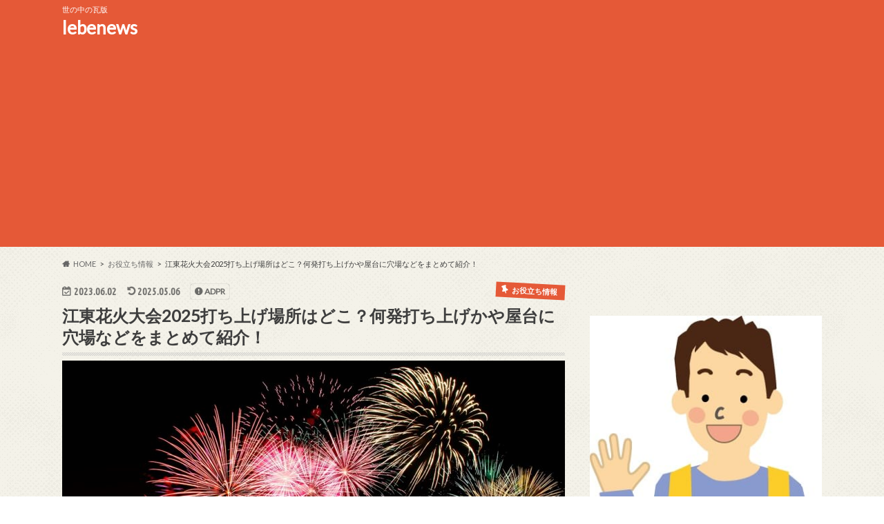

--- FILE ---
content_type: text/html; charset=UTF-8
request_url: https://leberan.jp/koutouhanabitaikaiutiagebasyo/
body_size: 21265
content:
<!doctype html>
<html dir="ltr" lang="ja" prefix="og: https://ogp.me/ns#">

<head>
<meta charset="utf-8">
<meta http-equiv="X-UA-Compatible" content="IE=edge">
<title>江東花火大会2025打ち上げ場所はどこ？何発打ち上げかや屋台に穴場などをまとめて紹介！ - lebenews</title>
<meta name="HandheldFriendly" content="True">
<meta name="MobileOptimized" content="320">
<meta name="viewport" content="width=device-width, initial-scale=1.0, minimum-scale=1.0, maximum-scale=1.0, user-scalable=no">


<link rel="pingback" href="https://leberan.jp/xmlrpc.php">

<!--[if IE]>
<![endif]-->




		<!-- All in One SEO 4.9.3 - aioseo.com -->
	<meta name="description" content="スポンサーリンク 江東花火大会は東京都江東区で行われる大人気のイベントです。 2023年からは有" />
	<meta name="robots" content="max-image-preview:large" />
	<meta name="author" content="torendbroger"/>
	<link rel="canonical" href="https://leberan.jp/koutouhanabitaikaiutiagebasyo/" />
	<meta name="generator" content="All in One SEO (AIOSEO) 4.9.3" />

		<!-- Global site tag (gtag.js) - Google Analytics -->
<script async src="https://www.googletagmanager.com/gtag/js?id=UA-142187762-2"></script>
<script>
  window.dataLayer = window.dataLayer || [];
  function gtag(){dataLayer.push(arguments);}
  gtag('js', new Date());

  gtag('config', 'UA-142187762-2');
</script>
		<meta property="og:locale" content="ja_JP" />
		<meta property="og:site_name" content="lebenews - 世の中の瓦版" />
		<meta property="og:type" content="article" />
		<meta property="og:title" content="江東花火大会2025打ち上げ場所はどこ？何発打ち上げかや屋台に穴場などをまとめて紹介！ - lebenews" />
		<meta property="og:description" content="スポンサーリンク 江東花火大会は東京都江東区で行われる大人気のイベントです。 2023年からは有" />
		<meta property="og:url" content="https://leberan.jp/koutouhanabitaikaiutiagebasyo/" />
		<meta property="article:published_time" content="2023-06-02T13:54:12+00:00" />
		<meta property="article:modified_time" content="2025-05-06T09:01:33+00:00" />
		<meta name="twitter:card" content="summary" />
		<meta name="twitter:title" content="江東花火大会2025打ち上げ場所はどこ？何発打ち上げかや屋台に穴場などをまとめて紹介！ - lebenews" />
		<meta name="twitter:description" content="スポンサーリンク 江東花火大会は東京都江東区で行われる大人気のイベントです。 2023年からは有" />
		<script type="application/ld+json" class="aioseo-schema">
			{"@context":"https:\/\/schema.org","@graph":[{"@type":"BlogPosting","@id":"https:\/\/leberan.jp\/koutouhanabitaikaiutiagebasyo\/#blogposting","name":"\u6c5f\u6771\u82b1\u706b\u5927\u4f1a2025\u6253\u3061\u4e0a\u3052\u5834\u6240\u306f\u3069\u3053\uff1f\u4f55\u767a\u6253\u3061\u4e0a\u3052\u304b\u3084\u5c4b\u53f0\u306b\u7a74\u5834\u306a\u3069\u3092\u307e\u3068\u3081\u3066\u7d39\u4ecb\uff01 - lebenews","headline":"\u6c5f\u6771\u82b1\u706b\u5927\u4f1a2025\u6253\u3061\u4e0a\u3052\u5834\u6240\u306f\u3069\u3053\uff1f\u4f55\u767a\u6253\u3061\u4e0a\u3052\u304b\u3084\u5c4b\u53f0\u306b\u7a74\u5834\u306a\u3069\u3092\u307e\u3068\u3081\u3066\u7d39\u4ecb\uff01","author":{"@id":"https:\/\/leberan.jp\/author\/torendbroger\/#author"},"publisher":{"@id":"https:\/\/leberan.jp\/#organization"},"image":{"@type":"ImageObject","url":"https:\/\/leberan.jp\/wp-content\/uploads\/2023\/05\/\u82b1\u706b-e1685166402872.jpg","width":600,"height":400},"datePublished":"2023-06-02T22:54:12+09:00","dateModified":"2025-05-06T18:01:33+09:00","inLanguage":"ja","mainEntityOfPage":{"@id":"https:\/\/leberan.jp\/koutouhanabitaikaiutiagebasyo\/#webpage"},"isPartOf":{"@id":"https:\/\/leberan.jp\/koutouhanabitaikaiutiagebasyo\/#webpage"},"articleSection":"\u304a\u5f79\u7acb\u3061\u60c5\u5831"},{"@type":"BreadcrumbList","@id":"https:\/\/leberan.jp\/koutouhanabitaikaiutiagebasyo\/#breadcrumblist","itemListElement":[{"@type":"ListItem","@id":"https:\/\/leberan.jp#listItem","position":1,"name":"\u30db\u30fc\u30e0","item":"https:\/\/leberan.jp","nextItem":{"@type":"ListItem","@id":"https:\/\/leberan.jp\/category\/useful-information\/#listItem","name":"\u304a\u5f79\u7acb\u3061\u60c5\u5831"}},{"@type":"ListItem","@id":"https:\/\/leberan.jp\/category\/useful-information\/#listItem","position":2,"name":"\u304a\u5f79\u7acb\u3061\u60c5\u5831","item":"https:\/\/leberan.jp\/category\/useful-information\/","nextItem":{"@type":"ListItem","@id":"https:\/\/leberan.jp\/koutouhanabitaikaiutiagebasyo\/#listItem","name":"\u6c5f\u6771\u82b1\u706b\u5927\u4f1a2025\u6253\u3061\u4e0a\u3052\u5834\u6240\u306f\u3069\u3053\uff1f\u4f55\u767a\u6253\u3061\u4e0a\u3052\u304b\u3084\u5c4b\u53f0\u306b\u7a74\u5834\u306a\u3069\u3092\u307e\u3068\u3081\u3066\u7d39\u4ecb\uff01"},"previousItem":{"@type":"ListItem","@id":"https:\/\/leberan.jp#listItem","name":"\u30db\u30fc\u30e0"}},{"@type":"ListItem","@id":"https:\/\/leberan.jp\/koutouhanabitaikaiutiagebasyo\/#listItem","position":3,"name":"\u6c5f\u6771\u82b1\u706b\u5927\u4f1a2025\u6253\u3061\u4e0a\u3052\u5834\u6240\u306f\u3069\u3053\uff1f\u4f55\u767a\u6253\u3061\u4e0a\u3052\u304b\u3084\u5c4b\u53f0\u306b\u7a74\u5834\u306a\u3069\u3092\u307e\u3068\u3081\u3066\u7d39\u4ecb\uff01","previousItem":{"@type":"ListItem","@id":"https:\/\/leberan.jp\/category\/useful-information\/#listItem","name":"\u304a\u5f79\u7acb\u3061\u60c5\u5831"}}]},{"@type":"Organization","@id":"https:\/\/leberan.jp\/#organization","name":"\u30c8\u30ec\u30f3\u30c9\u30d7\u30ed\u30d5\u30a1\u30a4\u30ea\u30f3\u30b0","description":"\u4e16\u306e\u4e2d\u306e\u74e6\u7248","url":"https:\/\/leberan.jp\/"},{"@type":"Person","@id":"https:\/\/leberan.jp\/author\/torendbroger\/#author","url":"https:\/\/leberan.jp\/author\/torendbroger\/","name":"torendbroger","image":{"@type":"ImageObject","@id":"https:\/\/leberan.jp\/koutouhanabitaikaiutiagebasyo\/#authorImage","url":"https:\/\/secure.gravatar.com\/avatar\/7e4a7ab43dae373323a2e6e5a6d20098f40788a04d29d5f056b841bc2d7a3204?s=96&d=mm&r=g","width":96,"height":96,"caption":"torendbroger"}},{"@type":"WebPage","@id":"https:\/\/leberan.jp\/koutouhanabitaikaiutiagebasyo\/#webpage","url":"https:\/\/leberan.jp\/koutouhanabitaikaiutiagebasyo\/","name":"\u6c5f\u6771\u82b1\u706b\u5927\u4f1a2025\u6253\u3061\u4e0a\u3052\u5834\u6240\u306f\u3069\u3053\uff1f\u4f55\u767a\u6253\u3061\u4e0a\u3052\u304b\u3084\u5c4b\u53f0\u306b\u7a74\u5834\u306a\u3069\u3092\u307e\u3068\u3081\u3066\u7d39\u4ecb\uff01 - lebenews","description":"\u30b9\u30dd\u30f3\u30b5\u30fc\u30ea\u30f3\u30af \u6c5f\u6771\u82b1\u706b\u5927\u4f1a\u306f\u6771\u4eac\u90fd\u6c5f\u6771\u533a\u3067\u884c\u308f\u308c\u308b\u5927\u4eba\u6c17\u306e\u30a4\u30d9\u30f3\u30c8\u3067\u3059\u3002 2023\u5e74\u304b\u3089\u306f\u6709","inLanguage":"ja","isPartOf":{"@id":"https:\/\/leberan.jp\/#website"},"breadcrumb":{"@id":"https:\/\/leberan.jp\/koutouhanabitaikaiutiagebasyo\/#breadcrumblist"},"author":{"@id":"https:\/\/leberan.jp\/author\/torendbroger\/#author"},"creator":{"@id":"https:\/\/leberan.jp\/author\/torendbroger\/#author"},"image":{"@type":"ImageObject","url":"https:\/\/leberan.jp\/wp-content\/uploads\/2023\/05\/\u82b1\u706b-e1685166402872.jpg","@id":"https:\/\/leberan.jp\/koutouhanabitaikaiutiagebasyo\/#mainImage","width":600,"height":400},"primaryImageOfPage":{"@id":"https:\/\/leberan.jp\/koutouhanabitaikaiutiagebasyo\/#mainImage"},"datePublished":"2023-06-02T22:54:12+09:00","dateModified":"2025-05-06T18:01:33+09:00"},{"@type":"WebSite","@id":"https:\/\/leberan.jp\/#website","url":"https:\/\/leberan.jp\/","name":"lebenews","description":"\u4e16\u306e\u4e2d\u306e\u74e6\u7248","inLanguage":"ja","publisher":{"@id":"https:\/\/leberan.jp\/#organization"}}]}
		</script>
		<!-- All in One SEO -->

<link rel='dns-prefetch' href='//ajax.googleapis.com' />
<link rel='dns-prefetch' href='//fonts.googleapis.com' />
<link rel='dns-prefetch' href='//maxcdn.bootstrapcdn.com' />
<link rel="alternate" type="application/rss+xml" title="lebenews &raquo; フィード" href="https://leberan.jp/feed/" />
<link rel="alternate" type="application/rss+xml" title="lebenews &raquo; コメントフィード" href="https://leberan.jp/comments/feed/" />
<link rel="alternate" type="application/rss+xml" title="lebenews &raquo; 江東花火大会2025打ち上げ場所はどこ？何発打ち上げかや屋台に穴場などをまとめて紹介！ のコメントのフィード" href="https://leberan.jp/koutouhanabitaikaiutiagebasyo/feed/" />
<link rel="alternate" title="oEmbed (JSON)" type="application/json+oembed" href="https://leberan.jp/wp-json/oembed/1.0/embed?url=https%3A%2F%2Fleberan.jp%2Fkoutouhanabitaikaiutiagebasyo%2F" />
<link rel="alternate" title="oEmbed (XML)" type="text/xml+oembed" href="https://leberan.jp/wp-json/oembed/1.0/embed?url=https%3A%2F%2Fleberan.jp%2Fkoutouhanabitaikaiutiagebasyo%2F&#038;format=xml" />
<style id='wp-img-auto-sizes-contain-inline-css' type='text/css'>
img:is([sizes=auto i],[sizes^="auto," i]){contain-intrinsic-size:3000px 1500px}
/*# sourceURL=wp-img-auto-sizes-contain-inline-css */
</style>
<style id='wp-emoji-styles-inline-css' type='text/css'>

	img.wp-smiley, img.emoji {
		display: inline !important;
		border: none !important;
		box-shadow: none !important;
		height: 1em !important;
		width: 1em !important;
		margin: 0 0.07em !important;
		vertical-align: -0.1em !important;
		background: none !important;
		padding: 0 !important;
	}
/*# sourceURL=wp-emoji-styles-inline-css */
</style>
<style id='wp-block-library-inline-css' type='text/css'>
:root{--wp-block-synced-color:#7a00df;--wp-block-synced-color--rgb:122,0,223;--wp-bound-block-color:var(--wp-block-synced-color);--wp-editor-canvas-background:#ddd;--wp-admin-theme-color:#007cba;--wp-admin-theme-color--rgb:0,124,186;--wp-admin-theme-color-darker-10:#006ba1;--wp-admin-theme-color-darker-10--rgb:0,107,160.5;--wp-admin-theme-color-darker-20:#005a87;--wp-admin-theme-color-darker-20--rgb:0,90,135;--wp-admin-border-width-focus:2px}@media (min-resolution:192dpi){:root{--wp-admin-border-width-focus:1.5px}}.wp-element-button{cursor:pointer}:root .has-very-light-gray-background-color{background-color:#eee}:root .has-very-dark-gray-background-color{background-color:#313131}:root .has-very-light-gray-color{color:#eee}:root .has-very-dark-gray-color{color:#313131}:root .has-vivid-green-cyan-to-vivid-cyan-blue-gradient-background{background:linear-gradient(135deg,#00d084,#0693e3)}:root .has-purple-crush-gradient-background{background:linear-gradient(135deg,#34e2e4,#4721fb 50%,#ab1dfe)}:root .has-hazy-dawn-gradient-background{background:linear-gradient(135deg,#faaca8,#dad0ec)}:root .has-subdued-olive-gradient-background{background:linear-gradient(135deg,#fafae1,#67a671)}:root .has-atomic-cream-gradient-background{background:linear-gradient(135deg,#fdd79a,#004a59)}:root .has-nightshade-gradient-background{background:linear-gradient(135deg,#330968,#31cdcf)}:root .has-midnight-gradient-background{background:linear-gradient(135deg,#020381,#2874fc)}:root{--wp--preset--font-size--normal:16px;--wp--preset--font-size--huge:42px}.has-regular-font-size{font-size:1em}.has-larger-font-size{font-size:2.625em}.has-normal-font-size{font-size:var(--wp--preset--font-size--normal)}.has-huge-font-size{font-size:var(--wp--preset--font-size--huge)}.has-text-align-center{text-align:center}.has-text-align-left{text-align:left}.has-text-align-right{text-align:right}.has-fit-text{white-space:nowrap!important}#end-resizable-editor-section{display:none}.aligncenter{clear:both}.items-justified-left{justify-content:flex-start}.items-justified-center{justify-content:center}.items-justified-right{justify-content:flex-end}.items-justified-space-between{justify-content:space-between}.screen-reader-text{border:0;clip-path:inset(50%);height:1px;margin:-1px;overflow:hidden;padding:0;position:absolute;width:1px;word-wrap:normal!important}.screen-reader-text:focus{background-color:#ddd;clip-path:none;color:#444;display:block;font-size:1em;height:auto;left:5px;line-height:normal;padding:15px 23px 14px;text-decoration:none;top:5px;width:auto;z-index:100000}html :where(.has-border-color){border-style:solid}html :where([style*=border-top-color]){border-top-style:solid}html :where([style*=border-right-color]){border-right-style:solid}html :where([style*=border-bottom-color]){border-bottom-style:solid}html :where([style*=border-left-color]){border-left-style:solid}html :where([style*=border-width]){border-style:solid}html :where([style*=border-top-width]){border-top-style:solid}html :where([style*=border-right-width]){border-right-style:solid}html :where([style*=border-bottom-width]){border-bottom-style:solid}html :where([style*=border-left-width]){border-left-style:solid}html :where(img[class*=wp-image-]){height:auto;max-width:100%}:where(figure){margin:0 0 1em}html :where(.is-position-sticky){--wp-admin--admin-bar--position-offset:var(--wp-admin--admin-bar--height,0px)}@media screen and (max-width:600px){html :where(.is-position-sticky){--wp-admin--admin-bar--position-offset:0px}}

/*# sourceURL=wp-block-library-inline-css */
</style><style id='global-styles-inline-css' type='text/css'>
:root{--wp--preset--aspect-ratio--square: 1;--wp--preset--aspect-ratio--4-3: 4/3;--wp--preset--aspect-ratio--3-4: 3/4;--wp--preset--aspect-ratio--3-2: 3/2;--wp--preset--aspect-ratio--2-3: 2/3;--wp--preset--aspect-ratio--16-9: 16/9;--wp--preset--aspect-ratio--9-16: 9/16;--wp--preset--color--black: #000000;--wp--preset--color--cyan-bluish-gray: #abb8c3;--wp--preset--color--white: #ffffff;--wp--preset--color--pale-pink: #f78da7;--wp--preset--color--vivid-red: #cf2e2e;--wp--preset--color--luminous-vivid-orange: #ff6900;--wp--preset--color--luminous-vivid-amber: #fcb900;--wp--preset--color--light-green-cyan: #7bdcb5;--wp--preset--color--vivid-green-cyan: #00d084;--wp--preset--color--pale-cyan-blue: #8ed1fc;--wp--preset--color--vivid-cyan-blue: #0693e3;--wp--preset--color--vivid-purple: #9b51e0;--wp--preset--gradient--vivid-cyan-blue-to-vivid-purple: linear-gradient(135deg,rgb(6,147,227) 0%,rgb(155,81,224) 100%);--wp--preset--gradient--light-green-cyan-to-vivid-green-cyan: linear-gradient(135deg,rgb(122,220,180) 0%,rgb(0,208,130) 100%);--wp--preset--gradient--luminous-vivid-amber-to-luminous-vivid-orange: linear-gradient(135deg,rgb(252,185,0) 0%,rgb(255,105,0) 100%);--wp--preset--gradient--luminous-vivid-orange-to-vivid-red: linear-gradient(135deg,rgb(255,105,0) 0%,rgb(207,46,46) 100%);--wp--preset--gradient--very-light-gray-to-cyan-bluish-gray: linear-gradient(135deg,rgb(238,238,238) 0%,rgb(169,184,195) 100%);--wp--preset--gradient--cool-to-warm-spectrum: linear-gradient(135deg,rgb(74,234,220) 0%,rgb(151,120,209) 20%,rgb(207,42,186) 40%,rgb(238,44,130) 60%,rgb(251,105,98) 80%,rgb(254,248,76) 100%);--wp--preset--gradient--blush-light-purple: linear-gradient(135deg,rgb(255,206,236) 0%,rgb(152,150,240) 100%);--wp--preset--gradient--blush-bordeaux: linear-gradient(135deg,rgb(254,205,165) 0%,rgb(254,45,45) 50%,rgb(107,0,62) 100%);--wp--preset--gradient--luminous-dusk: linear-gradient(135deg,rgb(255,203,112) 0%,rgb(199,81,192) 50%,rgb(65,88,208) 100%);--wp--preset--gradient--pale-ocean: linear-gradient(135deg,rgb(255,245,203) 0%,rgb(182,227,212) 50%,rgb(51,167,181) 100%);--wp--preset--gradient--electric-grass: linear-gradient(135deg,rgb(202,248,128) 0%,rgb(113,206,126) 100%);--wp--preset--gradient--midnight: linear-gradient(135deg,rgb(2,3,129) 0%,rgb(40,116,252) 100%);--wp--preset--font-size--small: 13px;--wp--preset--font-size--medium: 20px;--wp--preset--font-size--large: 36px;--wp--preset--font-size--x-large: 42px;--wp--preset--spacing--20: 0.44rem;--wp--preset--spacing--30: 0.67rem;--wp--preset--spacing--40: 1rem;--wp--preset--spacing--50: 1.5rem;--wp--preset--spacing--60: 2.25rem;--wp--preset--spacing--70: 3.38rem;--wp--preset--spacing--80: 5.06rem;--wp--preset--shadow--natural: 6px 6px 9px rgba(0, 0, 0, 0.2);--wp--preset--shadow--deep: 12px 12px 50px rgba(0, 0, 0, 0.4);--wp--preset--shadow--sharp: 6px 6px 0px rgba(0, 0, 0, 0.2);--wp--preset--shadow--outlined: 6px 6px 0px -3px rgb(255, 255, 255), 6px 6px rgb(0, 0, 0);--wp--preset--shadow--crisp: 6px 6px 0px rgb(0, 0, 0);}:where(.is-layout-flex){gap: 0.5em;}:where(.is-layout-grid){gap: 0.5em;}body .is-layout-flex{display: flex;}.is-layout-flex{flex-wrap: wrap;align-items: center;}.is-layout-flex > :is(*, div){margin: 0;}body .is-layout-grid{display: grid;}.is-layout-grid > :is(*, div){margin: 0;}:where(.wp-block-columns.is-layout-flex){gap: 2em;}:where(.wp-block-columns.is-layout-grid){gap: 2em;}:where(.wp-block-post-template.is-layout-flex){gap: 1.25em;}:where(.wp-block-post-template.is-layout-grid){gap: 1.25em;}.has-black-color{color: var(--wp--preset--color--black) !important;}.has-cyan-bluish-gray-color{color: var(--wp--preset--color--cyan-bluish-gray) !important;}.has-white-color{color: var(--wp--preset--color--white) !important;}.has-pale-pink-color{color: var(--wp--preset--color--pale-pink) !important;}.has-vivid-red-color{color: var(--wp--preset--color--vivid-red) !important;}.has-luminous-vivid-orange-color{color: var(--wp--preset--color--luminous-vivid-orange) !important;}.has-luminous-vivid-amber-color{color: var(--wp--preset--color--luminous-vivid-amber) !important;}.has-light-green-cyan-color{color: var(--wp--preset--color--light-green-cyan) !important;}.has-vivid-green-cyan-color{color: var(--wp--preset--color--vivid-green-cyan) !important;}.has-pale-cyan-blue-color{color: var(--wp--preset--color--pale-cyan-blue) !important;}.has-vivid-cyan-blue-color{color: var(--wp--preset--color--vivid-cyan-blue) !important;}.has-vivid-purple-color{color: var(--wp--preset--color--vivid-purple) !important;}.has-black-background-color{background-color: var(--wp--preset--color--black) !important;}.has-cyan-bluish-gray-background-color{background-color: var(--wp--preset--color--cyan-bluish-gray) !important;}.has-white-background-color{background-color: var(--wp--preset--color--white) !important;}.has-pale-pink-background-color{background-color: var(--wp--preset--color--pale-pink) !important;}.has-vivid-red-background-color{background-color: var(--wp--preset--color--vivid-red) !important;}.has-luminous-vivid-orange-background-color{background-color: var(--wp--preset--color--luminous-vivid-orange) !important;}.has-luminous-vivid-amber-background-color{background-color: var(--wp--preset--color--luminous-vivid-amber) !important;}.has-light-green-cyan-background-color{background-color: var(--wp--preset--color--light-green-cyan) !important;}.has-vivid-green-cyan-background-color{background-color: var(--wp--preset--color--vivid-green-cyan) !important;}.has-pale-cyan-blue-background-color{background-color: var(--wp--preset--color--pale-cyan-blue) !important;}.has-vivid-cyan-blue-background-color{background-color: var(--wp--preset--color--vivid-cyan-blue) !important;}.has-vivid-purple-background-color{background-color: var(--wp--preset--color--vivid-purple) !important;}.has-black-border-color{border-color: var(--wp--preset--color--black) !important;}.has-cyan-bluish-gray-border-color{border-color: var(--wp--preset--color--cyan-bluish-gray) !important;}.has-white-border-color{border-color: var(--wp--preset--color--white) !important;}.has-pale-pink-border-color{border-color: var(--wp--preset--color--pale-pink) !important;}.has-vivid-red-border-color{border-color: var(--wp--preset--color--vivid-red) !important;}.has-luminous-vivid-orange-border-color{border-color: var(--wp--preset--color--luminous-vivid-orange) !important;}.has-luminous-vivid-amber-border-color{border-color: var(--wp--preset--color--luminous-vivid-amber) !important;}.has-light-green-cyan-border-color{border-color: var(--wp--preset--color--light-green-cyan) !important;}.has-vivid-green-cyan-border-color{border-color: var(--wp--preset--color--vivid-green-cyan) !important;}.has-pale-cyan-blue-border-color{border-color: var(--wp--preset--color--pale-cyan-blue) !important;}.has-vivid-cyan-blue-border-color{border-color: var(--wp--preset--color--vivid-cyan-blue) !important;}.has-vivid-purple-border-color{border-color: var(--wp--preset--color--vivid-purple) !important;}.has-vivid-cyan-blue-to-vivid-purple-gradient-background{background: var(--wp--preset--gradient--vivid-cyan-blue-to-vivid-purple) !important;}.has-light-green-cyan-to-vivid-green-cyan-gradient-background{background: var(--wp--preset--gradient--light-green-cyan-to-vivid-green-cyan) !important;}.has-luminous-vivid-amber-to-luminous-vivid-orange-gradient-background{background: var(--wp--preset--gradient--luminous-vivid-amber-to-luminous-vivid-orange) !important;}.has-luminous-vivid-orange-to-vivid-red-gradient-background{background: var(--wp--preset--gradient--luminous-vivid-orange-to-vivid-red) !important;}.has-very-light-gray-to-cyan-bluish-gray-gradient-background{background: var(--wp--preset--gradient--very-light-gray-to-cyan-bluish-gray) !important;}.has-cool-to-warm-spectrum-gradient-background{background: var(--wp--preset--gradient--cool-to-warm-spectrum) !important;}.has-blush-light-purple-gradient-background{background: var(--wp--preset--gradient--blush-light-purple) !important;}.has-blush-bordeaux-gradient-background{background: var(--wp--preset--gradient--blush-bordeaux) !important;}.has-luminous-dusk-gradient-background{background: var(--wp--preset--gradient--luminous-dusk) !important;}.has-pale-ocean-gradient-background{background: var(--wp--preset--gradient--pale-ocean) !important;}.has-electric-grass-gradient-background{background: var(--wp--preset--gradient--electric-grass) !important;}.has-midnight-gradient-background{background: var(--wp--preset--gradient--midnight) !important;}.has-small-font-size{font-size: var(--wp--preset--font-size--small) !important;}.has-medium-font-size{font-size: var(--wp--preset--font-size--medium) !important;}.has-large-font-size{font-size: var(--wp--preset--font-size--large) !important;}.has-x-large-font-size{font-size: var(--wp--preset--font-size--x-large) !important;}
/*# sourceURL=global-styles-inline-css */
</style>

<style id='classic-theme-styles-inline-css' type='text/css'>
/*! This file is auto-generated */
.wp-block-button__link{color:#fff;background-color:#32373c;border-radius:9999px;box-shadow:none;text-decoration:none;padding:calc(.667em + 2px) calc(1.333em + 2px);font-size:1.125em}.wp-block-file__button{background:#32373c;color:#fff;text-decoration:none}
/*# sourceURL=/wp-includes/css/classic-themes.min.css */
</style>
<link rel='stylesheet' id='toc-screen-css' href='https://leberan.jp/wp-content/plugins/table-of-contents-plus/screen.min.css' type='text/css' media='all' />
<link rel='stylesheet' id='style-css' href='https://leberan.jp/wp-content/themes/hummingbird/style.css' type='text/css' media='all' />
<link rel='stylesheet' id='child-style-css' href='https://leberan.jp/wp-content/themes/hummingbird_custom/style.css' type='text/css' media='all' />
<link rel='stylesheet' id='animate-css' href='https://leberan.jp/wp-content/themes/hummingbird/library/css/animate.min.css' type='text/css' media='all' />
<link rel='stylesheet' id='shortcode-css' href='https://leberan.jp/wp-content/themes/hummingbird/library/css/shortcode.css' type='text/css' media='all' />
<link rel='stylesheet' id='gf_Ubuntu-css' href='//fonts.googleapis.com/css?family=Ubuntu+Condensed' type='text/css' media='all' />
<link rel='stylesheet' id='gf_Lato-css' href='//fonts.googleapis.com/css?family=Lato' type='text/css' media='all' />
<link rel='stylesheet' id='fontawesome-css' href='//maxcdn.bootstrapcdn.com/font-awesome/4.6.0/css/font-awesome.min.css' type='text/css' media='all' />
<script type="text/javascript" src="//ajax.googleapis.com/ajax/libs/jquery/1.12.4/jquery.min.js" id="jquery-js"></script>
<link rel="https://api.w.org/" href="https://leberan.jp/wp-json/" /><link rel="alternate" title="JSON" type="application/json" href="https://leberan.jp/wp-json/wp/v2/posts/4058" /><link rel='shortlink' href='https://leberan.jp/?p=4058' />
<script>document.cookie = 'quads_browser_width='+screen.width;</script><style type="text/css">
body{color: #3E3E3E;}
a{color: #e55937;}
a:hover{color: #E69B9B;}
#main article footer .post-categories li a,#main article footer .tags a{  background: #e55937;  border:1px solid #e55937;}
#main article footer .tags a{color:#e55937; background: none;}
#main article footer .post-categories li a:hover,#main article footer .tags a:hover{ background:#E69B9B;  border-color:#E69B9B;}
input[type="text"],input[type="password"],input[type="datetime"],input[type="datetime-local"],input[type="date"],input[type="month"],input[type="time"],input[type="week"],input[type="number"],input[type="email"],input[type="url"],input[type="search"],input[type="tel"],input[type="color"],select,textarea,.field { background-color: #FFFFFF;}
/*ヘッダー*/
.header{background: #e55937; color: #ffffff;}
#logo a,.nav li a,.nav_btn{color: #ffffff;}
#logo a:hover,.nav li a:hover{color:#FFFF00;}
@media only screen and (min-width: 768px) {
.nav ul {background: #0E0E0E;}
.nav li ul.sub-menu li a{color: #BAB4B0;}
}
/*メインエリア*/
.widgettitle {background: #e55937; color:  #ffffff;}
.widget li a:after{color: #e55937!important;}
/* 投稿ページ */
.entry-content h2{background: #e55937;}
.entry-content h3{border-color: #e55937;}
.entry-content ul li:before{ background: #e55937;}
.entry-content ol li:before{ background: #e55937;}
/* カテゴリーラベル */
.post-list-card .post-list .eyecatch .cat-name,.top-post-list .post-list .eyecatch .cat-name,.byline .cat-name,.single .authorbox .author-newpost li .cat-name,.related-box li .cat-name,#top_carousel .cat-name{background: #e55937; color:  #ffffff;}
/* CTA */
.cta-inner{ background: #0E0E0E;}
/* ボタンの色 */
.btn-wrap a{background: #e55937;border: 1px solid #e55937;}
.btn-wrap a:hover{background: #E69B9B;}
.btn-wrap.simple a{border:1px solid #e55937;color:#e55937;}
.btn-wrap.simple a:hover{background:#e55937;}
.readmore a{border:1px solid #e55937;color:#e55937;}
.readmore a:hover{background:#e55937;color:#fff;}
/* サイドバー */
.widget a{text-decoration:none; color:#666666;}
.widget a:hover{color:#999999;}
/*フッター*/
#footer-top{background-color: #0E0E0E; color: #CACACA;}
.footer a,#footer-top a{color: #BAB4B0;}
#footer-top .widgettitle{color: #CACACA;}
.footer {background-color: #0E0E0E;color: #CACACA;}
.footer-links li:before{ color: #e55937;}
/* ページネーション */
.pagination a, .pagination span,.page-links a{border-color: #e55937; color: #e55937;}
.pagination .current,.pagination .current:hover,.page-links ul > li > span{background-color: #e55937; border-color: #e55937;}
.pagination a:hover, .pagination a:focus,.page-links a:hover, .page-links a:focus{background-color: #e55937; color: #fff;}
/* OTHER */
ul.wpp-list li a:before{background: #e55937;color: #ffffff;}
.blue-btn, .comment-reply-link, #submit { background-color: #e55937; }
.blue-btn:hover, .comment-reply-link:hover, #submit:hover, .blue-btn:focus, .comment-reply-link:focus, #submit:focus {background-color: #E69B9B; }
</style>
<style type="text/css" id="custom-background-css">
body.custom-background { background-image: url("https://leberan.jp/wp-content/themes/hummingbird/library/images/body_bg01.png"); background-position: left top; background-size: auto; background-repeat: repeat; background-attachment: scroll; }
</style>
	</head>

<body class="wp-singular post-template-default single single-post postid-4058 single-format-standard custom-background wp-theme-hummingbird wp-child-theme-hummingbird_custom">

<div id="container" class=" date_on">

<header class="header" role="banner">
<div id="inner-header" class="wrap cf">
<p class="site_description">世の中の瓦版</p><div id="logo" class="gf">
				<p class="h1 text"><a href="https://leberan.jp" rel="nofollow">lebenews</a></p>
	</div>

<nav id="g_nav" role="navigation">

</nav>
<button id="drawerBtn" class="nav_btn"></button>
<script type="text/javascript">
jQuery(function( $ ){
var menu = $('#g_nav'),
    menuBtn = $('#drawerBtn'),
    body = $(document.body),     
    menuWidth = menu.outerWidth();                
     
    menuBtn.on('click', function(){
    body.toggleClass('open');
        if(body.hasClass('open')){
            body.animate({'left' : menuWidth }, 300);            
            menu.animate({'left' : 0 }, 300);                    
        } else {
            menu.animate({'left' : -menuWidth }, 300);
            body.animate({'left' : 0 }, 300);            
        }             
    });
});    
</script>

</div>
</header>
<div id="breadcrumb" class="breadcrumb inner wrap cf"><ul itemscope itemtype="http://schema.org/BreadcrumbList"><li itemprop="itemListElement" itemscope itemtype="http://schema.org/ListItem" class="bc_homelink"><a itemprop="item" href="https://leberan.jp/"><span itemprop="name">HOME</span></a><meta itemprop="position" content="1" /></li><li itemprop="itemListElement" itemscope itemtype="http://schema.org/ListItem"><a itemprop="item" href="https://leberan.jp/category/useful-information/"><span itemprop="name">お役立ち情報</span></a><meta itemprop="position" content="2" /></li><li itemprop="itemListElement" itemscope itemtype="http://schema.org/ListItem" class="bc_posttitle"><span itemprop="name">江東花火大会2025打ち上げ場所はどこ？何発打ち上げかや屋台に穴場などをまとめて紹介！</span><meta itemprop="position" content="3" /></li></ul></div>
<div id="content">
<div id="inner-content" class="wrap cf">

<main id="main" class="m-all t-all d-5of7 cf" role="main">
<article id="post-4058" class="cf post-4058 post type-post status-publish format-standard has-post-thumbnail hentry category-useful-information" role="article">
<header class="article-header entry-header animated fadeInDown">
<p class="byline entry-meta vcard cf">
<time class="date gf entry-date updated">2023.06.02</time>
<time class="date gf entry-date undo updated" datetime="2025-05-06">2025.05.06</time>

<span class="cat-name cat-id-11">お役立ち情報</span><span class="writer" style="display: none;"><span class="name author"><span class="fn">torendbroger</span></span></span>
<span data-nosnippet class="pr-notation is-style-simple">ADPR</span></p>
<h1 class="entry-title single-title" itemprop="headline" rel="bookmark">江東花火大会2025打ち上げ場所はどこ？何発打ち上げかや屋台に穴場などをまとめて紹介！</h1>
<figure class="eyecatch animated fadeInUp">
<img width="728" height="485" src="https://leberan.jp/wp-content/uploads/2023/05/花火-728x485.jpg" class="attachment-single-thum size-single-thum wp-post-image" alt="" decoding="async" fetchpriority="high" srcset="https://leberan.jp/wp-content/uploads/2023/05/花火-728x485.jpg 728w, https://leberan.jp/wp-content/uploads/2023/05/花火-e1685166402872-300x200.jpg 300w, https://leberan.jp/wp-content/uploads/2023/05/花火-1024x682.jpg 1024w, https://leberan.jp/wp-content/uploads/2023/05/花火-768x512.jpg 768w, https://leberan.jp/wp-content/uploads/2023/05/花火-e1685166402872.jpg 600w" sizes="(max-width: 728px) 100vw, 728px" /></figure>
<div class="share short">
<div class="sns">
<ul class="cf">

<li class="twitter"> 
<a target="blank" href="//twitter.com/intent/tweet?url=https%3A%2F%2Fleberan.jp%2Fkoutouhanabitaikaiutiagebasyo%2F&text=%E6%B1%9F%E6%9D%B1%E8%8A%B1%E7%81%AB%E5%A4%A7%E4%BC%9A2025%E6%89%93%E3%81%A1%E4%B8%8A%E3%81%92%E5%A0%B4%E6%89%80%E3%81%AF%E3%81%A9%E3%81%93%EF%BC%9F%E4%BD%95%E7%99%BA%E6%89%93%E3%81%A1%E4%B8%8A%E3%81%92%E3%81%8B%E3%82%84%E5%B1%8B%E5%8F%B0%E3%81%AB%E7%A9%B4%E5%A0%B4%E3%81%AA%E3%81%A9%E3%82%92%E3%81%BE%E3%81%A8%E3%82%81%E3%81%A6%E7%B4%B9%E4%BB%8B%EF%BC%81&tw_p=tweetbutton" onclick="window.open(this.href, 'tweetwindow', 'width=550, height=450,personalbar=0,toolbar=0,scrollbars=1,resizable=1'); return false;"><span class="text">ポスト</span><span class="count"></span></a>
</li>

<li class="facebook">
<a href="//www.facebook.com/sharer.php?src=bm&u=https%3A%2F%2Fleberan.jp%2Fkoutouhanabitaikaiutiagebasyo%2F&t=%E6%B1%9F%E6%9D%B1%E8%8A%B1%E7%81%AB%E5%A4%A7%E4%BC%9A2025%E6%89%93%E3%81%A1%E4%B8%8A%E3%81%92%E5%A0%B4%E6%89%80%E3%81%AF%E3%81%A9%E3%81%93%EF%BC%9F%E4%BD%95%E7%99%BA%E6%89%93%E3%81%A1%E4%B8%8A%E3%81%92%E3%81%8B%E3%82%84%E5%B1%8B%E5%8F%B0%E3%81%AB%E7%A9%B4%E5%A0%B4%E3%81%AA%E3%81%A9%E3%82%92%E3%81%BE%E3%81%A8%E3%82%81%E3%81%A6%E7%B4%B9%E4%BB%8B%EF%BC%81" onclick="javascript:window.open(this.href, '', 'menubar=no,toolbar=no,resizable=yes,scrollbars=yes,height=300,width=600');return false;"><i class="fa fa-facebook"></i><span class="text">シェア</span><span class="count"></span></a>
</li>


<li class="hatebu">       
<a href="//b.hatena.ne.jp/add?mode=confirm&url=https://leberan.jp/koutouhanabitaikaiutiagebasyo/&title=%E6%B1%9F%E6%9D%B1%E8%8A%B1%E7%81%AB%E5%A4%A7%E4%BC%9A2025%E6%89%93%E3%81%A1%E4%B8%8A%E3%81%92%E5%A0%B4%E6%89%80%E3%81%AF%E3%81%A9%E3%81%93%EF%BC%9F%E4%BD%95%E7%99%BA%E6%89%93%E3%81%A1%E4%B8%8A%E3%81%92%E3%81%8B%E3%82%84%E5%B1%8B%E5%8F%B0%E3%81%AB%E7%A9%B4%E5%A0%B4%E3%81%AA%E3%81%A9%E3%82%92%E3%81%BE%E3%81%A8%E3%82%81%E3%81%A6%E7%B4%B9%E4%BB%8B%EF%BC%81" onclick="window.open(this.href, 'HBwindow', 'width=600, height=400, menubar=no, toolbar=no, scrollbars=yes'); return false;" target="_blank"><span class="text">はてブ</span><span class="count"></span></a>
</li>

<li class="line">
<a href="//line.me/R/msg/text/?%E6%B1%9F%E6%9D%B1%E8%8A%B1%E7%81%AB%E5%A4%A7%E4%BC%9A2025%E6%89%93%E3%81%A1%E4%B8%8A%E3%81%92%E5%A0%B4%E6%89%80%E3%81%AF%E3%81%A9%E3%81%93%EF%BC%9F%E4%BD%95%E7%99%BA%E6%89%93%E3%81%A1%E4%B8%8A%E3%81%92%E3%81%8B%E3%82%84%E5%B1%8B%E5%8F%B0%E3%81%AB%E7%A9%B4%E5%A0%B4%E3%81%AA%E3%81%A9%E3%82%92%E3%81%BE%E3%81%A8%E3%82%81%E3%81%A6%E7%B4%B9%E4%BB%8B%EF%BC%81%0Ahttps%3A%2F%2Fleberan.jp%2Fkoutouhanabitaikaiutiagebasyo%2F" target="_blank"><span class="text">送る</span></a>
</li>


<li class="pocket">
<a href="//getpocket.com/edit?url=https://leberan.jp/koutouhanabitaikaiutiagebasyo/&title=江東花火大会2025打ち上げ場所はどこ？何発打ち上げかや屋台に穴場などをまとめて紹介！" onclick="window.open(this.href, 'FBwindow', 'width=550, height=350, menubar=no, toolbar=no, scrollbars=yes'); return false;"><i class="fa fa-get-pocket"></i><span class="text">Pocket</span><span class="count"></span></a></li>
</ul>
</div> 
</div></header>

<section class="entry-content cf">




<!-- WP QUADS v. 2.0.98.1  Shortcode Ad -->
<div class="quads-location quads-ad" id="quads-ad" style="float:none;margin:0px 0 0px 0;text-align:center;">
<center>スポンサーリンク<br>
<script async src="https://pagead2.googlesyndication.com/pagead/js/adsbygoogle.js?client=ca-pub-3053710134999645"
     crossorigin="anonymous"></script>
<!-- 広告1レベン -->
<ins class="adsbygoogle"
     style="display:block"
     data-ad-client="ca-pub-3053710134999645"
     data-ad-slot="9879949784"
     data-ad-format="auto"
     data-full-width-responsive="true"></ins>
<script>
     (adsbygoogle = window.adsbygoogle || []).push({});
</script>
</center></div>

<p>&nbsp;</p>
<p>江東花火大会は東京都江東区で行われる大人気のイベントです。</p>
<p>2023年からは有料席も設置されるようなので、ますます盛り上がるイベントになること間違いなしです。</p>
<p>今回は江東花火大会2025の詳しい情報についてまとめています。</p>
<p>間近で見られる且つ混雑しすぎない花火大会を探している人にはおすすめのイベントなので、ぜひ最後までご覧ください。</p>

<!-- WP QUADS v. 2.0.98.1  Shortcode Ad -->
<div class="quads-location quads-ad" id="quads-ad" style="float:none;margin:0px 0 0px 0;text-align:center;">
<center>スポンサーリンク<br><script async src="https://pagead2.googlesyndication.com/pagead/js/adsbygoogle.js?client=ca-pub-3053710134999645"
     crossorigin="anonymous"></script>
<!-- 広告2レベん -->
<ins class="adsbygoogle"
     style="display:block"
     data-ad-client="ca-pub-3053710134999645"
     data-ad-slot="6288189137"
     data-ad-format="auto"
     data-full-width-responsive="true"></ins>
<script>
     (adsbygoogle = window.adsbygoogle || []).push({});
</script>
</center></div>

<div id="toc_container" class="no_bullets"><p class="toc_title">Contents</p><ul class="toc_list"><li><a href="#2025"><span class="toc_number toc_depth_1">1</span> 江東花火大会2025打ち上げ場所はどこ？</a></li><li><a href="#2025-2"><span class="toc_number toc_depth_1">2</span> 江東花火大会2025打ち上げは何発？</a></li><li><a href="#2025-3"><span class="toc_number toc_depth_1">3</span> 江東花火大会2025屋台は？</a></li><li><a href="#2025-4"><span class="toc_number toc_depth_1">4</span> 江東花火大会2025穴場は？</a></li><li><a href="#i"><span class="toc_number toc_depth_1">5</span> まとめ</a></li></ul></div>
<h2><span id="2025">江東花火大会2025打ち上げ場所はどこ？</span></h2>
<p><span style="color: #ff0000;"><strong>江東花火大会2025は東京都江東区荒川にある砂町水辺公園で打ち上げられます。</strong></span></p>
<p><strong><span style="box-shadow: 0px -6px 4px -4px rgba(254,182,195,0.8) inset,0px 7px 5px -8px #feb6c3;">開催日程は8月第2週の日曜の19時から20時までの予定です。</span></strong></p>
<p>打ち上げ場所から近いエリアは綺麗に撮影できるスポットでもあるため、かなりの混雑が予想されます。</p>
<p><strong>開催日当日は交通規制も行われ17時30分から21時30分まで会場周辺車両通行止め、15時から21時30分までは土手通り車両通行止めとなります。</strong></p>
<p>マイカーでの来場は不可と公式から発表しているので、なるべく公共交通機関を使って移動しましょう。</p>
<p>電車であれば最寄り駅は東京メトロ東西線南砂町駅で徒歩約15分ですが、バスは最寄り停留所が葛西橋のため下車後徒歩約3分で到着します。</p>
<p>混雑している中を歩くのが辛い人はバスの利用がおすすめです。</p>
<h2><span id="2025-2">江東花火大会2025打ち上げは何発？</span></h2>
<p><strong><span style="box-shadow: 0px -6px 4px -4px rgba(254,182,195,0.8) inset,0px 7px 5px -8px #feb6c3;">江東花火大会2025の打ち上げ数は、約6000発です。</span></strong></p>
<p><span style="font-weight: 400;">打ち上げ場所と主会場の荒川、砂町水辺公園とはわずか150mしか離れていないので、スターマインなど大迫力の花火が楽しめます。</span></p>
<p>今まで他の大きな花火大会を観覧してきた人は少ないと思うかもしれませんが、江東花火大会の魅力は打ち上げの距離の近さにあります。</p>
<p>そのため音と光が大迫力に感じられ、手持ちのスマートフォンでもかなり綺麗に撮ることができると話題です。</p>
<p>過去の江東花火大会は打ち上げ時間間際に会場に着いても座れたという人もいたので、打ち上げ数でイベントを選んでいる人も多いのかもしれませんね。</p>

<!-- WP QUADS v. 2.0.98.1  Shortcode Ad -->
<div class="quads-location quads-ad" id="quads-ad" style="float:none;margin:0px 0 0px 0;text-align:center;">
<center>スポンサーリンク<br><script async src="https://pagead2.googlesyndication.com/pagead/js/adsbygoogle.js?client=ca-pub-3053710134999645"
     crossorigin="anonymous"></script>
<!-- 広告3レベん -->
<ins class="adsbygoogle"
     style="display:block"
     data-ad-client="ca-pub-3053710134999645"
     data-ad-slot="5297513423"
     data-ad-format="auto"
     data-full-width-responsive="true"></ins>
<script>
     (adsbygoogle = window.adsbygoogle || []).push({});
</script>
</center></div>

<h2><span id="2025-3">江東花火大会2025屋台は？</span></h2>
<p><span style="font-weight: 400;">花火大会の楽しみといったら、屋台グルメではないでしょうか。</span></p>
<p><span style="font-weight: 400;">江東花火大会2025の屋台について調べてみましたが、2025年の情報はまだ発表されていませんでした。</span></p>
<p><span style="font-weight: 400;">過去の情報をご紹介していきますので、参考にしてみてくださいね。</span></p>
<p><strong>屋台の出店場所は、主に「南砂町駅周辺」です。</strong></p>
<p><span style="font-weight: 400;">花火観覧場所にはほとんど屋台は出ていないため、観覧場所に行く前に立ち寄ることをおすすめします。</span></p>
<p><span style="font-weight: 400;">＜メニュー＞</span></p>
<p><span style="background-color: #ffff99;"><strong>たこ焼き、焼きそば、唐揚げ、じゃがバター、広島風お好み焼き、チーズハットグ、フリフリポテト、かき氷、りんご飴、電球ソーダなど</strong></span></p>
<p><span style="background-color: #ffff99;"><strong>チーズハットグや電球ソーダは、インスタ映えも狙える人気のグルメです！</strong></span></p>
<p><span style="font-weight: 400;">2025年の屋台は、どんなグルメが出店されるのか楽しみですね！</span></p>

<!-- WP QUADS v. 2.0.98.1  Shortcode Ad -->
<div class="quads-location quads-ad" id="quads-ad" style="float:none;margin:0px 0 0px 0;text-align:center;">
<center>スポンサーリンク<br><script async src="https://pagead2.googlesyndication.com/pagead/js/adsbygoogle.js?client=ca-pub-3053710134999645"
     crossorigin="anonymous"></script>
<!-- 広告3レベん -->
<ins class="adsbygoogle"
     style="display:block"
     data-ad-client="ca-pub-3053710134999645"
     data-ad-slot="5297513423"
     data-ad-format="auto"
     data-full-width-responsive="true"></ins>
<script>
     (adsbygoogle = window.adsbygoogle || []).push({});
</script>
</center></div>

<h2><span id="2025-4">江東花火大会2025穴場は？</span></h2>
<p>江東花火大会の穴場スポットは3ヶ所あります。</p>
<p><span style="color: #ff0000;"><strong>* 南砂町ショッピングセンターSUNAMOの屋上</strong></span></p>
<p>少し離れていますが大きな建物がなく障害物となるものが一切ないので非常に見やすいと好評です。</p>
<p>さらに買い物をするお客さんがほとんどのため混雑もありません。</p>
<p>会場まで行くのがしんどい人は、買い物ついでに花火を見て帰るのもおすすめです。</p>
<p><span style="color: #ff0000;"><strong>* 葛西橋通り付近</strong></span></p>
<p>花火大会のメイン会場から北上したところにあります。</p>
<p>メイン会場とは真逆の方向に向かうため、混雑が少なく遠くからでも綺麗に見ることができます。</p>
<p><span style="color: #ff0000;"><strong>* 荒川砂町水辺公園</strong></span></p>
<p>こちらは花火大会のメイン会場ですが、打ち上げギリギリに行っても座る場所が確保できると言われています。</p>
<p>江東花火大会は打ち上げられる距離が近いこともあって、色々な場所から見やすいためメイン会場に行かずに見る人も多いです。</p>
<p>そのためメイン会場自体が穴場スポットになっているので、見るだけでなく撮影したい人にもおすすめのスポットです。</p>
<blockquote class="twitter-tweet">
<p dir="ltr" lang="ja">江東区花火大会に行きました&#x1f386;&#x1f387;<br />
めっちゃ近くて綺麗だった〜&#x1f97a;<br />
近いからこそ音と光が一致してて良いです&#x1f4a5;<br />
何だかんだ近くでみる花火がやっぱり最高です&#x1f9e8;<br />
そしてiPhoneでここまで綺麗に撮れるのすごい&#x263a;&#xfe0f;<a href="https://twitter.com/hashtag/%E8%8A%B1%E7%81%AB?src=hash&amp;ref_src=twsrc%5Etfw">#花火</a> <a href="https://twitter.com/hashtag/%E6%B1%9F%E6%9D%B1%E5%8C%BA%E8%8A%B1%E7%81%AB%E5%A4%A7%E4%BC%9A?src=hash&amp;ref_src=twsrc%5Etfw">#江東区花火大会</a> <a href="https://twitter.com/hashtag/%E8%BF%91%E8%B7%9D%E9%9B%A2%E8%8A%B1%E7%81%AB?src=hash&amp;ref_src=twsrc%5Etfw">#近距離花火</a> <a href="https://twitter.com/hashtag/iPhone%E7%B6%BA%E9%BA%97?src=hash&amp;ref_src=twsrc%5Etfw">#iPhone綺麗</a> <a href="https://twitter.com/hashtag/%E6%89%93%E3%81%A1%E4%B8%8A%E3%81%92%E5%89%8D%E3%81%AB%E9%85%94%E3%81%A3%E6%89%95%E3%81%86?src=hash&amp;ref_src=twsrc%5Etfw">#打ち上げ前に酔っ払う</a> <a href="https://t.co/xUUvJ2Faxv">pic.twitter.com/xUUvJ2Faxv</a></p>
<p>— 吉本ガイア (@PhqjSPSrR10DoI8) <a href="https://twitter.com/PhqjSPSrR10DoI8/status/1157122682611064832?ref_src=twsrc%5Etfw">August 2, 2019</a></p></blockquote>
<p><script async src="https://platform.twitter.com/widgets.js" charset="utf-8"></script></p>
<p style="text-align: center;"><strong>＜楽天トラベルで東京を満喫！＞</strong></p>
<p><center><img decoding="async" style="margin: 2px;" title="" src="https://hbb.afl.rakuten.co.jp/hsb/313ce970.86c7feac.21c952df.90a55421/?me_id=2100001&amp;me_adv_id=2188657&amp;t=pict" alt="" border="0" /></center>&nbsp;</p>
<p style="text-align: center;"><span style="font-size: 14pt;"><strong><div class="btn-wrap aligncenter lightning big"></strong></span><a href="https://hb.afl.rakuten.co.jp/hgc/225559eb.18347d21.225559ec.919ab499/?pc=https%3A%2F%2Fkw.travel.rakuten.co.jp%2Fkeyword%2FSearch.do%3Ff_query%3D%258D%5D%2593%258C%258B%25E6%26f_cd_application%3D%26f_max%3D30%26f_flg%3D%26f_category%3D0%26f_teikei%3D%26f_area%3D%26f_chu%3D%26f_shou%3D%26f_cd_chain%3D%26f_all_chain%3D0%26f_sort%3D0&amp;link_type=hybrid_url&amp;ut=eyJwYWdlIjoidXJsIiwidHlwZSI6Imh5YnJpZF91cmwiLCJjb2wiOjF9" target="_blank" rel="noopener"><span style="font-size: 14pt;"><strong>楽天トラベルで素敵な宿をチェック！</strong></span></a><span style="font-size: 14pt;"><strong></div></strong></span></p>
<p><strong><div class="voice cf l"><figure class="icon"><img decoding="async" src="/wp-content/uploads/2021/10/SUZU.jpg"><figcaption class="name">スズロビン</figcaption></figure><div class="voicecomment">江東花火大会も綺麗って有名だよね～</div></div></strong></p>

<!-- WP QUADS v. 2.0.98.1  Shortcode Ad -->
<div class="quads-location quads-ad" id="quads-ad" style="float:none;margin:0px 0 0px 0;text-align:center;">
<center>スポンサーリンク<br><script async src="https://pagead2.googlesyndication.com/pagead/js/adsbygoogle.js?client=ca-pub-3053710134999645"
     crossorigin="anonymous"></script>
<!-- 広告4 -->
<ins class="adsbygoogle"
     style="display:block"
     data-ad-client="ca-pub-3053710134999645"
     data-ad-slot="8574413450"
     data-ad-format="auto"
     data-full-width-responsive="true"></ins>
<script>
     (adsbygoogle = window.adsbygoogle || []).push({});
</script>
</center></div>

<h2><span id="i">まとめ</span></h2>
<p>今回は江東花火大会2025についてまとめました。</p>
<p>* 花火大会は8月11日の19時から20時まで東京都江東区荒川にある砂町水辺公園で行われる<br />
* 1時間で約4000発が打ち上げられる<br />
* 屋台が出店されるのは江東区側の土手裏と南砂町駅の東西線沿線<br />
* メイン会場自体が意外にも穴場スポットと言われている</p>
<p>江東花火大会は地元の人が多く集まる人気のイベントです。</p>
<p>屋台も出店されるため花火が始まる前から楽しむことができます。</p>
<p>今年からは有料席も設置されるため、より快適に花火を見られそうですね！</p>
<p>ここまでご覧いただきありがとうございました。</p>

<!-- WP QUADS v. 2.0.98.1  Shortcode Ad -->
<div class="quads-location quads-ad" id="quads-ad" style="float:none;margin:0px;">
<script async src="https://pagead2.googlesyndication.com/pagead/js/adsbygoogle.js?client=ca-pub-3053710134999645"
     crossorigin="anonymous"></script>
<ins class="adsbygoogle"
     style="display:block"
     data-ad-format="autorelaxed"
     data-ad-client="ca-pub-3053710134999645"
     data-ad-slot="9063843242"></ins>
<script>
     (adsbygoogle = window.adsbygoogle || []).push({});
</script></div>




</section>


<footer class="article-footer">
<ul class="post-categories">
	<li><a href="https://leberan.jp/category/useful-information/" rel="category tag">お役立ち情報</a></li></ul>

<div class="sharewrap wow animated bounceIn" data-wow-delay="0.5s">

<div class="share">
<div class="sns">
<ul class="cf">

<li class="twitter"> 
<a target="blank" href="//twitter.com/intent/tweet?url=https%3A%2F%2Fleberan.jp%2Fkoutouhanabitaikaiutiagebasyo%2F&text=%E6%B1%9F%E6%9D%B1%E8%8A%B1%E7%81%AB%E5%A4%A7%E4%BC%9A2025%E6%89%93%E3%81%A1%E4%B8%8A%E3%81%92%E5%A0%B4%E6%89%80%E3%81%AF%E3%81%A9%E3%81%93%EF%BC%9F%E4%BD%95%E7%99%BA%E6%89%93%E3%81%A1%E4%B8%8A%E3%81%92%E3%81%8B%E3%82%84%E5%B1%8B%E5%8F%B0%E3%81%AB%E7%A9%B4%E5%A0%B4%E3%81%AA%E3%81%A9%E3%82%92%E3%81%BE%E3%81%A8%E3%82%81%E3%81%A6%E7%B4%B9%E4%BB%8B%EF%BC%81&tw_p=tweetbutton" onclick="window.open(this.href, 'tweetwindow', 'width=550, height=450,personalbar=0,toolbar=0,scrollbars=1,resizable=1'); return false;"><span class="text">ポスト</span><span class="count"></span></a>
</li>

<li class="facebook">
<a href="//www.facebook.com/sharer.php?src=bm&u=https%3A%2F%2Fleberan.jp%2Fkoutouhanabitaikaiutiagebasyo%2F&t=%E6%B1%9F%E6%9D%B1%E8%8A%B1%E7%81%AB%E5%A4%A7%E4%BC%9A2025%E6%89%93%E3%81%A1%E4%B8%8A%E3%81%92%E5%A0%B4%E6%89%80%E3%81%AF%E3%81%A9%E3%81%93%EF%BC%9F%E4%BD%95%E7%99%BA%E6%89%93%E3%81%A1%E4%B8%8A%E3%81%92%E3%81%8B%E3%82%84%E5%B1%8B%E5%8F%B0%E3%81%AB%E7%A9%B4%E5%A0%B4%E3%81%AA%E3%81%A9%E3%82%92%E3%81%BE%E3%81%A8%E3%82%81%E3%81%A6%E7%B4%B9%E4%BB%8B%EF%BC%81" onclick="javascript:window.open(this.href, '', 'menubar=no,toolbar=no,resizable=yes,scrollbars=yes,height=300,width=600');return false;"><i class="fa fa-facebook"></i><span class="text">シェア</span><span class="count"></span></a>
</li>

<li class="hatebu">       
<a href="//b.hatena.ne.jp/add?mode=confirm&url=https://leberan.jp/koutouhanabitaikaiutiagebasyo/&title=%E6%B1%9F%E6%9D%B1%E8%8A%B1%E7%81%AB%E5%A4%A7%E4%BC%9A2025%E6%89%93%E3%81%A1%E4%B8%8A%E3%81%92%E5%A0%B4%E6%89%80%E3%81%AF%E3%81%A9%E3%81%93%EF%BC%9F%E4%BD%95%E7%99%BA%E6%89%93%E3%81%A1%E4%B8%8A%E3%81%92%E3%81%8B%E3%82%84%E5%B1%8B%E5%8F%B0%E3%81%AB%E7%A9%B4%E5%A0%B4%E3%81%AA%E3%81%A9%E3%82%92%E3%81%BE%E3%81%A8%E3%82%81%E3%81%A6%E7%B4%B9%E4%BB%8B%EF%BC%81" onclick="window.open(this.href, 'HBwindow', 'width=600, height=400, menubar=no, toolbar=no, scrollbars=yes'); return false;" target="_blank"><span class="text">はてブ</span><span class="count"></span></a>
</li>

<li class="line">
<a href="//line.me/R/msg/text/?%E6%B1%9F%E6%9D%B1%E8%8A%B1%E7%81%AB%E5%A4%A7%E4%BC%9A2025%E6%89%93%E3%81%A1%E4%B8%8A%E3%81%92%E5%A0%B4%E6%89%80%E3%81%AF%E3%81%A9%E3%81%93%EF%BC%9F%E4%BD%95%E7%99%BA%E6%89%93%E3%81%A1%E4%B8%8A%E3%81%92%E3%81%8B%E3%82%84%E5%B1%8B%E5%8F%B0%E3%81%AB%E7%A9%B4%E5%A0%B4%E3%81%AA%E3%81%A9%E3%82%92%E3%81%BE%E3%81%A8%E3%82%81%E3%81%A6%E7%B4%B9%E4%BB%8B%EF%BC%81%0Ahttps%3A%2F%2Fleberan.jp%2Fkoutouhanabitaikaiutiagebasyo%2F" target="_blank"><span class="text">送る</span></a>
</li>

<li class="pocket">
<a href="http://getpocket.com/edit?url=https://leberan.jp/koutouhanabitaikaiutiagebasyo/&title=江東花火大会2025打ち上げ場所はどこ？何発打ち上げかや屋台に穴場などをまとめて紹介！" onclick="window.open(this.href, 'FBwindow', 'width=550, height=350, menubar=no, toolbar=no, scrollbars=yes'); return false;"><i class="fa fa-get-pocket"></i><span class="text">Pocket</span><span class="count"></span></a></li>

<li class="feedly">
<a href="https://feedly.com/i/subscription/feed/https://leberan.jp/feed/"  target="blank"><i class="fa fa-rss"></i><span class="text">feedly</span><span class="count"></span></a></li>    
</ul>
</div>
</div></div>



	<div id="respond" class="comment-respond">
		<h3 id="reply-title" class="comment-reply-title">コメントを残す <small><a rel="nofollow" id="cancel-comment-reply-link" href="/koutouhanabitaikaiutiagebasyo/#respond" style="display:none;">コメントをキャンセル</a></small></h3><form action="https://leberan.jp/wp-comments-post.php" method="post" id="commentform" class="comment-form"><p class="comment-notes"><span id="email-notes">メールアドレスが公開されることはありません。</span> <span class="required-field-message"><span class="required">※</span> が付いている欄は必須項目です</span></p><p class="comment-form-comment"><label for="comment">コメント <span class="required">※</span></label> <textarea id="comment" name="comment" cols="45" rows="8" maxlength="65525" required></textarea></p><p class="comment-form-author"><label for="author">名前 <span class="required">※</span></label> <input id="author" name="author" type="text" value="" size="30" maxlength="245" autocomplete="name" required /></p>
<p class="comment-form-email"><label for="email">メール <span class="required">※</span></label> <input id="email" name="email" type="email" value="" size="30" maxlength="100" aria-describedby="email-notes" autocomplete="email" required /></p>
<p class="comment-form-url"><label for="url">サイト</label> <input id="url" name="url" type="url" value="" size="30" maxlength="200" autocomplete="url" /></p>
<p class="comment-form-cookies-consent"><input id="wp-comment-cookies-consent" name="wp-comment-cookies-consent" type="checkbox" value="yes" /> <label for="wp-comment-cookies-consent">次回のコメントで使用するためブラウザーに自分の名前、メールアドレス、サイトを保存する。</label></p>
<p class="form-submit"><input name="submit" type="submit" id="submit" class="submit" value="コメントを送信" /> <input type='hidden' name='comment_post_ID' value='4058' id='comment_post_ID' />
<input type='hidden' name='comment_parent' id='comment_parent' value='0' />
</p><p class="tsa_param_field_tsa_" style="display:none;">email confirm<span class="required">*</span><input type="text" name="tsa_email_param_field___" id="tsa_email_param_field___" size="30" value="" />
	</p><p class="tsa_param_field_tsa_2" style="display:none;">post date<span class="required">*</span><input type="text" name="tsa_param_field_tsa_3" id="tsa_param_field_tsa_3" size="30" value="2026-01-22 13:14:20" />
	</p><p id="throwsSpamAway">日本語が含まれない投稿は無視されますのでご注意ください。（スパム対策）</p></form>	</div><!-- #respond -->
	
</footer>
</article>

<div class="np-post">
<div class="navigation">
<div class="prev np-post-list">
<a href="https://leberan.jp/kanmonkaikyouhanabitaikainotik/" class="cf">
<figure class="eyecatch"><img width="150" height="150" src="https://leberan.jp/wp-content/uploads/2023/05/花火-e1685166402872-150x150.jpg" class="attachment-thumbnail size-thumbnail wp-post-image" alt="" decoding="async" /></figure>
<span class="ttl">関門海峡花火大会2025チケット購入方法や値段は？打ち上げ場所や時間に穴場などを紹介！</span>
</a>
</div>

<div class="next np-post-list">
<a href="https://leberan.jp/edogawakuhanabitikainoyuryou/" class="cf">
<span class="ttl">江戸川区花火大会2025有料席のチケットの予約方法や料金は？屋台や穴場に打ち上げ場所は？</span>
<figure class="eyecatch"><img width="150" height="150" src="https://leberan.jp/wp-content/uploads/2023/05/花火-e1685166402872-150x150.jpg" class="attachment-thumbnail size-thumbnail wp-post-image" alt="" decoding="async" /></figure>
</a>
</div>
</div>
</div>

  <div class="related-box original-related wow animated bounceIn cf">
    <div class="inbox">
	    <h2 class="related-h h_ttl"><span class="gf">RECOMMEND</span>こちらの記事も人気です。</h2>
		    <div class="related-post">
				<ul class="related-list cf">

  	        <li rel="bookmark" title="アミファバレンタイン2024中身ネタバレは？どこで買えるかやおすすめに口コミなどを紹介！">
		        <a href="https://leberan.jp/amifabarentainnakaminetaba/" rel=\"bookmark" title="アミファバレンタイン2024中身ネタバレは？どこで買えるかやおすすめに口コミなどを紹介！" class="title">
		        	<figure class="eyecatch">
	        	                <img width="360" height="230" src="https://leberan.jp/wp-content/uploads/2023/01/muffins-g7a2353d1d_640-e1673263963408-360x230.jpg" class="attachment-home-thum size-home-thum wp-post-image" alt="" decoding="async" loading="lazy" />	        		            </figure>
					<span class="cat-name">お役立ち情報</span>
					<time class="date gf">2023.2.1</time>
					<h3 class="ttl">
						アミファバレンタイン2024中身ネタバレは？どこで買えるかやおすすめに口…					</h3>
				</a>
	        </li>
  	        <li rel="bookmark" title="クリオ福袋2024夏中身ネタバレ！発売日や予約日に口コミや評判をまとめて紹介します！">
		        <a href="https://leberan.jp/kuriohukuburinakaminetanare/" rel=\"bookmark" title="クリオ福袋2024夏中身ネタバレ！発売日や予約日に口コミや評判をまとめて紹介します！" class="title">
		        	<figure class="eyecatch">
	        	                <img width="360" height="230" src="https://leberan.jp/wp-content/uploads/2022/05/shopping-gc81789c3c_1280-360x230.png" class="attachment-home-thum size-home-thum wp-post-image" alt="" decoding="async" loading="lazy" />	        		            </figure>
					<span class="cat-name">お役立ち情報</span>
					<time class="date gf">2022.6.11</time>
					<h3 class="ttl">
						クリオ福袋2024夏中身ネタバレ！発売日や予約日に口コミや評判をまとめて…					</h3>
				</a>
	        </li>
  	        <li rel="bookmark" title="本栖湖初日の出2024の日の出時間は？混雑情報やアクセスに駐車場やおすすめスポットは？">
		        <a href="https://leberan.jp/motosukohatuhinodejikann/" rel=\"bookmark" title="本栖湖初日の出2024の日の出時間は？混雑情報やアクセスに駐車場やおすすめスポットは？" class="title">
		        	<figure class="eyecatch">
	        	                <img width="360" height="230" src="https://leberan.jp/wp-content/uploads/2023/11/plane-513641_640-360x230.jpg" class="attachment-home-thum size-home-thum wp-post-image" alt="" decoding="async" loading="lazy" />	        		            </figure>
					<span class="cat-name">お役立ち情報</span>
					<time class="date gf">2023.11.30</time>
					<h3 class="ttl">
						本栖湖初日の出2024の日の出時間は？混雑情報やアクセスに駐車場やおすす…					</h3>
				</a>
	        </li>
  	        <li rel="bookmark" title="アトレ吉祥寺バレンタイン2024日程はいつまで？中身ネタバレや混雑状況などを紹介！">
		        <a href="https://leberan.jp/atorekitijyoujibarentainituma/" rel=\"bookmark" title="アトレ吉祥寺バレンタイン2024日程はいつまで？中身ネタバレや混雑状況などを紹介！" class="title">
		        	<figure class="eyecatch">
	        	                <img width="360" height="230" src="https://leberan.jp/wp-content/uploads/2023/01/muffins-g7a2353d1d_640-e1673263963408-360x230.jpg" class="attachment-home-thum size-home-thum wp-post-image" alt="" decoding="async" loading="lazy" />	        		            </figure>
					<span class="cat-name">お役立ち情報</span>
					<time class="date gf">2023.1.31</time>
					<h3 class="ttl">
						アトレ吉祥寺バレンタイン2024日程はいつまで？中身ネタバレや混雑状況な…					</h3>
				</a>
	        </li>
  	        <li rel="bookmark" title="セーラームーンバレンタイン2024はいつからいつまで販売？中身ネタバレに買える場所を紹介！">
		        <a href="https://leberan.jp/seramoonbarentainitukarai/" rel=\"bookmark" title="セーラームーンバレンタイン2024はいつからいつまで販売？中身ネタバレに買える場所を紹介！" class="title">
		        	<figure class="eyecatch">
	        	                <img width="360" height="230" src="https://leberan.jp/wp-content/uploads/2023/01/muffins-g7a2353d1d_640-e1673263963408-360x230.jpg" class="attachment-home-thum size-home-thum wp-post-image" alt="" decoding="async" loading="lazy" />	        		            </figure>
					<span class="cat-name">お役立ち情報</span>
					<time class="date gf">2023.1.19</time>
					<h3 class="ttl">
						セーラームーンバレンタイン2024はいつからいつまで販売？中身ネタバレに…					</h3>
				</a>
	        </li>
  	        <li rel="bookmark" title="浜松城公園花見2025見頃はいつまで？屋台やトイレやゴミ箱にライトアップの時間は？">
		        <a href="https://leberan.jp/hamamatujyouhanamimigoroha/" rel=\"bookmark" title="浜松城公園花見2025見頃はいつまで？屋台やトイレやゴミ箱にライトアップの時間は？" class="title">
		        	<figure class="eyecatch">
	        	                <img width="360" height="230" src="https://leberan.jp/wp-content/uploads/2023/02/cherry-blossom-tree-ge014b775a_640-e1675777740768-360x230.jpg" class="attachment-home-thum size-home-thum wp-post-image" alt="" decoding="async" loading="lazy" />	        		            </figure>
					<span class="cat-name">お役立ち情報</span>
					<time class="date gf">2024.1.29</time>
					<h3 class="ttl">
						浜松城公園花見2025見頃はいつまで？屋台やトイレやゴミ箱にライトアップ…					</h3>
				</a>
	        </li>
  	        <li rel="bookmark" title="アニメイト年末年始2024-2025営業時間は？混雑情報や休みにセール情報は？">
		        <a href="https://leberan.jp/animeitonennmatunensieigyouji/" rel=\"bookmark" title="アニメイト年末年始2024-2025営業時間は？混雑情報や休みにセール情報は？" class="title">
		        	<figure class="eyecatch">
	        	                <img width="360" height="230" src="https://leberan.jp/wp-content/uploads/2023/02/shopping-g17c6e9b8d_640-e1676717721971-360x230.png" class="attachment-home-thum size-home-thum wp-post-image" alt="" decoding="async" loading="lazy" />	        		            </figure>
					<span class="cat-name">お役立ち情報</span>
					<time class="date gf">2024.12.7</time>
					<h3 class="ttl">
						アニメイト年末年始2024-2025営業時間は？混雑情報や休みにセール情…					</h3>
				</a>
	        </li>
  	        <li rel="bookmark" title="ワイルドワン福袋2025の中身ネタバレは？販売はあるのかや予約日に購入方法や口コミや評判は？">
		        <a href="https://leberan.jp/wairudowanhukubukurinakamine/" rel=\"bookmark" title="ワイルドワン福袋2025の中身ネタバレは？販売はあるのかや予約日に購入方法や口コミや評判は？" class="title">
		        	<figure class="eyecatch">
	        	                <img width="360" height="230" src="https://leberan.jp/wp-content/uploads/2022/05/shopping-gc81789c3c_1280-360x230.png" class="attachment-home-thum size-home-thum wp-post-image" alt="" decoding="async" loading="lazy" />	        		            </figure>
					<span class="cat-name">お役立ち情報</span>
					<time class="date gf">2024.11.4</time>
					<h3 class="ttl">
						ワイルドワン福袋2025の中身ネタバレは？販売はあるのかや予約日に購入方…					</h3>
				</a>
	        </li>
  
  			</ul>
	    </div>
    </div>
</div>
  
<div class="authorbox wow animated bounceIn" data-wow-delay="0.5s">
<div class="inbox">
<div class="profile cf">
<h2 class="h_ttl"><span class="gf">ABOUT</span>この記事をかいた人</h2>
<img alt='' src='https://secure.gravatar.com/avatar/7e4a7ab43dae373323a2e6e5a6d20098f40788a04d29d5f056b841bc2d7a3204?s=150&#038;d=mm&#038;r=g' srcset='https://secure.gravatar.com/avatar/7e4a7ab43dae373323a2e6e5a6d20098f40788a04d29d5f056b841bc2d7a3204?s=300&#038;d=mm&#038;r=g 2x' class='avatar avatar-150 photo' height='150' width='150' loading='lazy' decoding='async'/><p class="name author"><a href="https://leberan.jp/author/torendbroger/" title="torendbroger の投稿" rel="author">torendbroger</a></p>
<div class="profile_description">
みなさん、初めまして。

野球が大好きなスズキです。
プロ野球や大リーグなど、試合結果だけでなく日々の野球に関係するニュースや選手の情報、はたまた高校野球から社会人野球までと幅広く関心を持っています。

自分も若い時に野球の経験があってたまに草野球やバッティングセンターで汗を流しています。

観戦だけでなくプレイする楽しみも年齢が上がるにつれてたまらない物があります。
野球に関する記事を書いていくので興味ありましたら読んで行っていただけると幸いです。

今後、是非よろしくお願い申し上げます。</div>
<div class="author_sns gf">
<ul>
</ul>
</div>
</div>

<div class="author-newpost cf">
<h2 class="h_ttl"><span class="gf">NEW POST</span>このライターの最新記事</h2>
<ul>
<li>
<a href="https://leberan.jp/denizuhukubukuroyoyakubiyaha/">
<figure class="eyecatch">
<img width="360" height="230" src="https://leberan.jp/wp-content/uploads/2022/05/shopping-gc81789c3c_1280-360x230.png" class="attachment-home-thum size-home-thum wp-post-image" alt="" decoding="async" loading="lazy" /></figure>
<span class="cat-name">お役立ち情報</span>
<time class="date gf">2025.12.7</time>
<h3 class="ttl">
	デニーズ福袋2025の予約日や販売店舗は？中身ネタバレに口コミは？</h3>
</a>
</li>
<li>
<a href="https://leberan.jp/rakutensijyoudeninkinohuku/">
<figure class="eyecatch">
<img width="360" height="230" src="https://leberan.jp/wp-content/uploads/2022/05/shopping-gc81789c3c_1280-360x230.png" class="attachment-home-thum size-home-thum wp-post-image" alt="" decoding="async" loading="lazy" /></figure>
<span class="cat-name">お役立ち情報</span>
<time class="date gf">2025.11.12</time>
<h3 class="ttl">
	楽天市場で人気の福袋2025を紹介！</h3>
</a>
</li>
<li>
<a href="https://leberan.jp/hariohukubukuronakamineta/">
<figure class="eyecatch">
<img width="360" height="230" src="https://leberan.jp/wp-content/uploads/2022/05/shopping-gc81789c3c_1280-360x230.png" class="attachment-home-thum size-home-thum wp-post-image" alt="" decoding="async" loading="lazy" /></figure>
<span class="cat-name">お役立ち情報</span>
<time class="date gf">2025.10.20</time>
<h3 class="ttl">
	HARIO福袋2025の中身ネタバレは？予約日や販売先に口コミや評判は？</h3>
</a>
</li>
<li>
<a href="https://leberan.jp/kanurehukubukuronakamineta/">
<figure class="eyecatch">
<img width="360" height="230" src="https://leberan.jp/wp-content/uploads/2022/05/shopping-gc81789c3c_1280-360x230.png" class="attachment-home-thum size-home-thum wp-post-image" alt="" decoding="async" loading="lazy" /></figure>
<span class="cat-name">お役立ち情報</span>
<time class="date gf">2025.9.24</time>
<h3 class="ttl">
	カヌレ福袋2025の中身ネタバレは？予約日や予約方法に口コミや評判は？</h3>
</a>
</li>
</ul>
</div>
</div>
</div>
</main>
<div id="sidebar1" class="sidebar m-all t-all d-2of7 last-col cf" role="complementary">




<div id="text-2" class="widget widget_text">			<div class="textwidget"><p>&nbsp;</p>
<p><img loading="lazy" decoding="async" class="alignnone size-full wp-image-1199" src="https://leberan.jp/wp-content/uploads/2022/05/aiu.jpg" alt="" width="347" height="476" srcset="https://leberan.jp/wp-content/uploads/2022/05/aiu.jpg 347w, https://leberan.jp/wp-content/uploads/2022/05/aiu-219x300.jpg 219w" sizes="auto, (max-width: 347px) 100vw, 347px" /></p>
<p>&nbsp;</p>
<p>みなさん、初めまして。</p>
<p>日々世間の話題や気になるにアンテナを張り、皆様に有益な情報をお届けする事を使命？と感じているスズキです。</p>
<p>色々な記事を投稿して行くので、読んで頂ければ、とっても嬉しいです。</p>
<p>たまにコメントなども頂戴できたらなんて（図々しい）思ったりもします。</p>
<p>今後、是非よろしくお願い申し上げます。</p>
</div>
		</div><div id="search-2" class="widget widget_search"><form role="search" method="get" id="searchform" class="searchform" action="https://leberan.jp/">
<div>
<label for="s" class="screen-reader-text"></label>
<input type="search" id="s" name="s" value="" placeholder="サイト内検索" /><button type="submit" id="searchsubmit" ><i class="fa fa-search"></i></button>
</div>
</form></div><div id="categories-2" class="widget widget_categories"><h4 class="widgettitle"><span>カテゴリー</span></h4>
			<ul>
					<li class="cat-item cat-item-3"><a href="https://leberan.jp/category/youtuberinfluencer/">YouTuber・インフルエンサー</a>
</li>
	<li class="cat-item cat-item-11"><a href="https://leberan.jp/category/useful-information/">お役立ち情報</a>
</li>
	<li class="cat-item cat-item-10"><a href="https://leberan.jp/category/entertainment/">エンタメ</a>
</li>
	<li class="cat-item cat-item-12"><a href="https://leberan.jp/category/sports/">スポーツ</a>
</li>
			</ul>

			</div><div id="recent-posts-2" class="widget widget_recent_entries"><h4 class="widgettitle"><span>最近の投稿</span></h4>			<ul>
								
				<li class="cf">
					<a class="cf" href="https://leberan.jp/denizuhukubukuroyoyakubiyaha/" title="デニーズ福袋2025の予約日や販売店舗は？中身ネタバレに口コミは？">
						デニーズ福袋2025の予約日や販売店舗は？中身ネタバレに口コミは？						<span class="date gf">2025.12.07</span>
					</a>
				</li>
								
				<li class="cf">
					<a class="cf" href="https://leberan.jp/rakutensijyoudeninkinohuku/" title="楽天市場で人気の福袋2025を紹介！">
						楽天市場で人気の福袋2025を紹介！						<span class="date gf">2025.11.12</span>
					</a>
				</li>
								
				<li class="cf">
					<a class="cf" href="https://leberan.jp/hariohukubukuronakamineta/" title="HARIO福袋2025の中身ネタバレは？予約日や販売先に口コミや評判は？">
						HARIO福袋2025の中身ネタバレは？予約日や販売先に口コミや評判は？						<span class="date gf">2025.10.20</span>
					</a>
				</li>
								
				<li class="cf">
					<a class="cf" href="https://leberan.jp/kanurehukubukuronakamineta/" title="カヌレ福袋2025の中身ネタバレは？予約日や予約方法に口コミや評判は？">
						カヌレ福袋2025の中身ネタバレは？予約日や予約方法に口コミや評判は？						<span class="date gf">2025.09.24</span>
					</a>
				</li>
								
				<li class="cf">
					<a class="cf" href="https://leberan.jp/yagiyamabenirandonorimonom/" title="八木山ベニーランドGW2025乗り物の待ち時間は？混雑状況や割引券に駐車場情報を紹介！">
						八木山ベニーランドGW2025乗り物の待ち時間は？混雑状況や割引券に駐車場情報を紹介！						<span class="date gf">2025.02.18</span>
					</a>
				</li>
							</ul>
			 
			</div><div id="archives-2" class="widget widget_archive"><h4 class="widgettitle"><span>アーカイブ</span></h4>
			<ul>
					<li><a href='https://leberan.jp/2025/12/'>2025年12月</a></li>
	<li><a href='https://leberan.jp/2025/11/'>2025年11月</a></li>
	<li><a href='https://leberan.jp/2025/10/'>2025年10月</a></li>
	<li><a href='https://leberan.jp/2025/09/'>2025年9月</a></li>
	<li><a href='https://leberan.jp/2025/02/'>2025年2月</a></li>
	<li><a href='https://leberan.jp/2025/01/'>2025年1月</a></li>
	<li><a href='https://leberan.jp/2024/12/'>2024年12月</a></li>
	<li><a href='https://leberan.jp/2024/11/'>2024年11月</a></li>
	<li><a href='https://leberan.jp/2024/10/'>2024年10月</a></li>
	<li><a href='https://leberan.jp/2024/09/'>2024年9月</a></li>
	<li><a href='https://leberan.jp/2024/08/'>2024年8月</a></li>
	<li><a href='https://leberan.jp/2024/07/'>2024年7月</a></li>
	<li><a href='https://leberan.jp/2024/06/'>2024年6月</a></li>
	<li><a href='https://leberan.jp/2024/05/'>2024年5月</a></li>
	<li><a href='https://leberan.jp/2024/04/'>2024年4月</a></li>
	<li><a href='https://leberan.jp/2024/03/'>2024年3月</a></li>
	<li><a href='https://leberan.jp/2024/02/'>2024年2月</a></li>
	<li><a href='https://leberan.jp/2024/01/'>2024年1月</a></li>
	<li><a href='https://leberan.jp/2023/12/'>2023年12月</a></li>
	<li><a href='https://leberan.jp/2023/11/'>2023年11月</a></li>
	<li><a href='https://leberan.jp/2023/10/'>2023年10月</a></li>
	<li><a href='https://leberan.jp/2023/09/'>2023年9月</a></li>
	<li><a href='https://leberan.jp/2023/08/'>2023年8月</a></li>
	<li><a href='https://leberan.jp/2023/07/'>2023年7月</a></li>
	<li><a href='https://leberan.jp/2023/06/'>2023年6月</a></li>
	<li><a href='https://leberan.jp/2023/05/'>2023年5月</a></li>
	<li><a href='https://leberan.jp/2023/04/'>2023年4月</a></li>
	<li><a href='https://leberan.jp/2023/03/'>2023年3月</a></li>
	<li><a href='https://leberan.jp/2023/02/'>2023年2月</a></li>
	<li><a href='https://leberan.jp/2023/01/'>2023年1月</a></li>
	<li><a href='https://leberan.jp/2022/12/'>2022年12月</a></li>
	<li><a href='https://leberan.jp/2022/11/'>2022年11月</a></li>
	<li><a href='https://leberan.jp/2022/10/'>2022年10月</a></li>
	<li><a href='https://leberan.jp/2022/09/'>2022年9月</a></li>
	<li><a href='https://leberan.jp/2022/08/'>2022年8月</a></li>
	<li><a href='https://leberan.jp/2022/07/'>2022年7月</a></li>
	<li><a href='https://leberan.jp/2022/06/'>2022年6月</a></li>
	<li><a href='https://leberan.jp/2022/05/'>2022年5月</a></li>
	<li><a href='https://leberan.jp/2022/04/'>2022年4月</a></li>
	<li><a href='https://leberan.jp/2022/03/'>2022年3月</a></li>
	<li><a href='https://leberan.jp/2022/02/'>2022年2月</a></li>
	<li><a href='https://leberan.jp/2022/01/'>2022年1月</a></li>
	<li><a href='https://leberan.jp/2021/12/'>2021年12月</a></li>
	<li><a href='https://leberan.jp/2021/11/'>2021年11月</a></li>
	<li><a href='https://leberan.jp/2021/10/'>2021年10月</a></li>
			</ul>

			</div><div id="tag_cloud-2" class="widget widget_tag_cloud"><h4 class="widgettitle"><span>タグ</span></h4><div class="tagcloud"><a href="https://leberan.jp/tag/christmas-coffret/" class="tag-cloud-link tag-link-14 tag-link-position-1" style="font-size: 9.2727272727273pt;" aria-label="クリスマスコフレ (24個の項目)">クリスマスコフレ</a>
<a href="https://leberan.jp/tag/%e3%82%b4%e3%83%bc%e3%83%ab%e3%83%87%e3%83%b3%e3%82%a6%e3%82%a4%e3%83%bc%e3%82%af/" class="tag-cloud-link tag-link-19 tag-link-position-2" style="font-size: 13.981818181818pt;" aria-label="ゴールデンウイーク (58個の項目)">ゴールデンウイーク</a>
<a href="https://leberan.jp/tag/%e3%83%90%e3%83%ac%e3%83%b3%e3%82%bf%e3%82%a4%e3%83%b3/" class="tag-cloud-link tag-link-17 tag-link-position-3" style="font-size: 13.345454545455pt;" aria-label="バレンタイン (51個の項目)">バレンタイン</a>
<a href="https://leberan.jp/tag/%e5%88%9d%e5%a3%b2%e3%82%8a/" class="tag-cloud-link tag-link-16 tag-link-position-4" style="font-size: 10.290909090909pt;" aria-label="初売り (29個の項目)">初売り</a>
<a href="https://leberan.jp/tag/lucky-bag-summer/" class="tag-cloud-link tag-link-13 tag-link-position-5" style="font-size: 12.709090909091pt;" aria-label="夏の福袋 (46個の項目)">夏の福袋</a>
<a href="https://leberan.jp/tag/%e5%ad%a6%e5%9c%92%e7%a5%ad/" class="tag-cloud-link tag-link-24 tag-link-position-6" style="font-size: 12.327272727273pt;" aria-label="学園祭 (43個の項目)">学園祭</a>
<a href="https://leberan.jp/tag/lucky-bag/" class="tag-cloud-link tag-link-15 tag-link-position-7" style="font-size: 22pt;" aria-label="福袋 (253個の項目)">福袋</a>
<a href="https://leberan.jp/tag/fireworks-display/" class="tag-cloud-link tag-link-23 tag-link-position-8" style="font-size: 8pt;" aria-label="花火大会 (19個の項目)">花火大会</a>
<a href="https://leberan.jp/tag/%e8%8a%b1%e8%a6%8b/" class="tag-cloud-link tag-link-18 tag-link-position-9" style="font-size: 11.309090909091pt;" aria-label="花見 (35個の項目)">花見</a></div>
</div>

</div></div>
</div>
<div id="page-top">
	<a href="#header" title="ページトップへ"><i class="fa fa-chevron-up"></i></a>
</div>
<div id="footer-top" class="wow animated fadeIn cf">
	<div class="inner wrap">
				
				
			</div>
</div>

<footer id="footer" class="footer" role="contentinfo">
	<div id="inner-footer" class="wrap cf">
		<nav role="navigation">
			<div class="footer-links cf"><ul id="menu-%e3%83%95%e3%83%83%e3%82%bf%e3%83%bc" class="footer-nav cf"><li id="menu-item-12" class="menu-item menu-item-type-post_type menu-item-object-page menu-item-12"><a href="https://leberan.jp/prinacu-policy/">運営者情報・プライバシーポリシー<span class="gf"></span></a></li>
<li id="menu-item-25" class="menu-item menu-item-type-post_type menu-item-object-page menu-item-25"><a href="https://leberan.jp/sitemap/">サイトマップ<span class="gf"></span></a></li>
</ul></div>		</nav>
		<p class="source-org copyright">&copy;Copyright2026 <a href="https://leberan.jp" rel="nofollow">lebenews</a>.All Rights Reserved.</p>
	</div>
</footer>
</div>
<script type="speculationrules">
{"prefetch":[{"source":"document","where":{"and":[{"href_matches":"/*"},{"not":{"href_matches":["/wp-*.php","/wp-admin/*","/wp-content/uploads/*","/wp-content/*","/wp-content/plugins/*","/wp-content/themes/hummingbird_custom/*","/wp-content/themes/hummingbird/*","/*\\?(.+)"]}},{"not":{"selector_matches":"a[rel~=\"nofollow\"]"}},{"not":{"selector_matches":".no-prefetch, .no-prefetch a"}}]},"eagerness":"conservative"}]}
</script>
<script type="text/javascript">
var adstir_vars = {
  ver: "4.0",
  type: "wipe",
  app_id: "MEDIA-56ba828d",
  ad_spot: 1,
  center: false
};
</script>
<script type="text/javascript" src="https://js.ad-stir.com/js/adstir.js"></script><!-- Matomo --><script type="text/javascript">
/* <![CDATA[ */
(function () {
function initTracking() {
var _paq = window._paq = window._paq || [];
_paq.push(['trackPageView']);_paq.push(['enableLinkTracking']);_paq.push(['alwaysUseSendBeacon']);_paq.push(['setTrackerUrl', "\/\/leberan.jp\/wp-content\/plugins\/matomo\/app\/matomo.php"]);_paq.push(['setSiteId', '1']);var d=document, g=d.createElement('script'), s=d.getElementsByTagName('script')[0];
g.type='text/javascript'; g.async=true; g.src="\/\/leberan.jp\/wp-content\/uploads\/matomo\/matomo.js"; s.parentNode.insertBefore(g,s);
}
if (document.prerendering) {
	document.addEventListener('prerenderingchange', initTracking, {once: true});
} else {
	initTracking();
}
})();
/* ]]> */
</script>
<!-- End Matomo Code --><script type="text/javascript" id="toc-front-js-extra">
/* <![CDATA[ */
var tocplus = {"smooth_scroll":"1","visibility_show":"show","visibility_hide":"hide","width":"Auto"};
//# sourceURL=toc-front-js-extra
/* ]]> */
</script>
<script type="text/javascript" src="https://leberan.jp/wp-content/plugins/table-of-contents-plus/front.min.js" id="toc-front-js"></script>
<script type="text/javascript" src="https://leberan.jp/wp-content/themes/hummingbird/library/js/libs/wow.min.js" id="wow-js"></script>
<script type="text/javascript" src="https://leberan.jp/wp-content/themes/hummingbird/library/js/scripts.js" id="main-js-js"></script>
<script type="text/javascript" src="https://leberan.jp/wp-content/themes/hummingbird/library/js/libs/modernizr.custom.min.js" id="css-modernizr-js"></script>
<script type="text/javascript" src="https://leberan.jp/wp-content/plugins/quick-adsense-reloaded/assets/js/ads.js" id="quads-ads-js"></script>
<script type="text/javascript" src="https://leberan.jp/wp-content/plugins/throws-spam-away/js/tsa_params.min.js" id="throws-spam-away-script-js"></script>
<script id="wp-emoji-settings" type="application/json">
{"baseUrl":"https://s.w.org/images/core/emoji/17.0.2/72x72/","ext":".png","svgUrl":"https://s.w.org/images/core/emoji/17.0.2/svg/","svgExt":".svg","source":{"concatemoji":"https://leberan.jp/wp-includes/js/wp-emoji-release.min.js"}}
</script>
<script type="module">
/* <![CDATA[ */
/*! This file is auto-generated */
const a=JSON.parse(document.getElementById("wp-emoji-settings").textContent),o=(window._wpemojiSettings=a,"wpEmojiSettingsSupports"),s=["flag","emoji"];function i(e){try{var t={supportTests:e,timestamp:(new Date).valueOf()};sessionStorage.setItem(o,JSON.stringify(t))}catch(e){}}function c(e,t,n){e.clearRect(0,0,e.canvas.width,e.canvas.height),e.fillText(t,0,0);t=new Uint32Array(e.getImageData(0,0,e.canvas.width,e.canvas.height).data);e.clearRect(0,0,e.canvas.width,e.canvas.height),e.fillText(n,0,0);const a=new Uint32Array(e.getImageData(0,0,e.canvas.width,e.canvas.height).data);return t.every((e,t)=>e===a[t])}function p(e,t){e.clearRect(0,0,e.canvas.width,e.canvas.height),e.fillText(t,0,0);var n=e.getImageData(16,16,1,1);for(let e=0;e<n.data.length;e++)if(0!==n.data[e])return!1;return!0}function u(e,t,n,a){switch(t){case"flag":return n(e,"\ud83c\udff3\ufe0f\u200d\u26a7\ufe0f","\ud83c\udff3\ufe0f\u200b\u26a7\ufe0f")?!1:!n(e,"\ud83c\udde8\ud83c\uddf6","\ud83c\udde8\u200b\ud83c\uddf6")&&!n(e,"\ud83c\udff4\udb40\udc67\udb40\udc62\udb40\udc65\udb40\udc6e\udb40\udc67\udb40\udc7f","\ud83c\udff4\u200b\udb40\udc67\u200b\udb40\udc62\u200b\udb40\udc65\u200b\udb40\udc6e\u200b\udb40\udc67\u200b\udb40\udc7f");case"emoji":return!a(e,"\ud83e\u1fac8")}return!1}function f(e,t,n,a){let r;const o=(r="undefined"!=typeof WorkerGlobalScope&&self instanceof WorkerGlobalScope?new OffscreenCanvas(300,150):document.createElement("canvas")).getContext("2d",{willReadFrequently:!0}),s=(o.textBaseline="top",o.font="600 32px Arial",{});return e.forEach(e=>{s[e]=t(o,e,n,a)}),s}function r(e){var t=document.createElement("script");t.src=e,t.defer=!0,document.head.appendChild(t)}a.supports={everything:!0,everythingExceptFlag:!0},new Promise(t=>{let n=function(){try{var e=JSON.parse(sessionStorage.getItem(o));if("object"==typeof e&&"number"==typeof e.timestamp&&(new Date).valueOf()<e.timestamp+604800&&"object"==typeof e.supportTests)return e.supportTests}catch(e){}return null}();if(!n){if("undefined"!=typeof Worker&&"undefined"!=typeof OffscreenCanvas&&"undefined"!=typeof URL&&URL.createObjectURL&&"undefined"!=typeof Blob)try{var e="postMessage("+f.toString()+"("+[JSON.stringify(s),u.toString(),c.toString(),p.toString()].join(",")+"));",a=new Blob([e],{type:"text/javascript"});const r=new Worker(URL.createObjectURL(a),{name:"wpTestEmojiSupports"});return void(r.onmessage=e=>{i(n=e.data),r.terminate(),t(n)})}catch(e){}i(n=f(s,u,c,p))}t(n)}).then(e=>{for(const n in e)a.supports[n]=e[n],a.supports.everything=a.supports.everything&&a.supports[n],"flag"!==n&&(a.supports.everythingExceptFlag=a.supports.everythingExceptFlag&&a.supports[n]);var t;a.supports.everythingExceptFlag=a.supports.everythingExceptFlag&&!a.supports.flag,a.supports.everything||((t=a.source||{}).concatemoji?r(t.concatemoji):t.wpemoji&&t.twemoji&&(r(t.twemoji),r(t.wpemoji)))});
//# sourceURL=https://leberan.jp/wp-includes/js/wp-emoji-loader.min.js
/* ]]> */
</script>
</body>
</html>

--- FILE ---
content_type: text/html; charset=utf-8
request_url: https://www.google.com/recaptcha/api2/aframe
body_size: 267
content:
<!DOCTYPE HTML><html><head><meta http-equiv="content-type" content="text/html; charset=UTF-8"></head><body><script nonce="ZP10vSwXIlu_XnaGr6FWDA">/** Anti-fraud and anti-abuse applications only. See google.com/recaptcha */ try{var clients={'sodar':'https://pagead2.googlesyndication.com/pagead/sodar?'};window.addEventListener("message",function(a){try{if(a.source===window.parent){var b=JSON.parse(a.data);var c=clients[b['id']];if(c){var d=document.createElement('img');d.src=c+b['params']+'&rc='+(localStorage.getItem("rc::a")?sessionStorage.getItem("rc::b"):"");window.document.body.appendChild(d);sessionStorage.setItem("rc::e",parseInt(sessionStorage.getItem("rc::e")||0)+1);localStorage.setItem("rc::h",'1769087666417');}}}catch(b){}});window.parent.postMessage("_grecaptcha_ready", "*");}catch(b){}</script></body></html>

--- FILE ---
content_type: text/css
request_url: https://leberan.jp/wp-content/themes/hummingbird_custom/style.css
body_size: 108
content:
/*
Template: hummingbird
Theme Name: hummingbird_custom
Theme URI:http://open-cage.com/hummingbird/
*/

/* H2見出しのステッチをなくす */
.entry-content h2:before,
.entry-content h2:after{
content:none;
}